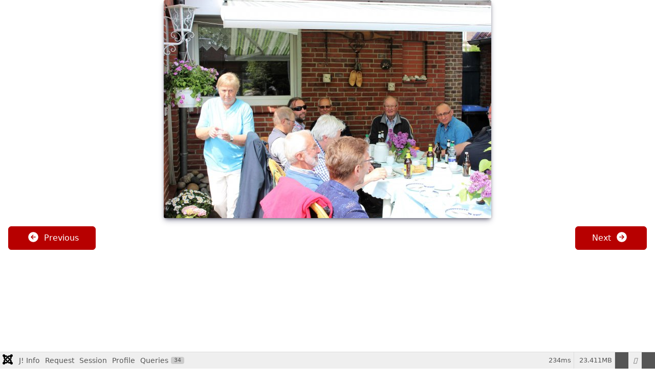

--- FILE ---
content_type: text/html; charset=utf-8
request_url: https://kremper-liedertafel.de/index.php?option=com_phocagallery&view=detail&catid=16:2017&id=807:20170112-021&tmpl=component&Itemid=319
body_size: 12317
content:
<!DOCTYPE html>
<html lang="de-de" dir="ltr">
<head>
    <meta charset="utf-8">
	<meta name="generator" content="Joomla! - Open Source Content Management">
	<title>Kremper Liedertafel Lied-Hoch e. V.</title>
	<link href="/templates/tp_classic/favicon.ico" rel="icon" type="image/vnd.microsoft.icon">
<link href="/media/com_phocagallery/css/main/phocagallery.css?9876bf" rel="stylesheet" data-asset-name="com_phocagallery.phocagallery-css">
	<link href="/media/com_phocagallery/css/main/rating.css?9876bf" rel="stylesheet" data-asset-name="com_phocagallery.rating-css">
	<link href="/media/com_phocagallery/css/main/theme_simple.css?9876bf" rel="stylesheet" data-asset-name="com_phocagallery.theme_simple-css">
	<link href="/media/com_phocagallery/css/custom/default.css?9876bf" rel="stylesheet" data-asset-name="com_phocagallery.default-css">
	<link href="https://use.fontawesome.com/releases/v7.0.0/css/all.css?9876bf" rel="stylesheet" data-asset-name="fontawesome">
	<link href="https://unpkg.com/lenis@1.3.8/dist/lenis.css?9876bf" rel="stylesheet" data-asset-name="astroid.lenis">
	<link href="/media/templates/site/tp_classic/css/compiled-c5ab9b71d108849a6f9ed6e320de93ca.css?9876bf" rel="stylesheet" data-asset-name="astroid.style.37a492a728bf297f8e3b1f7234d974ec">
	<link href="/media/templates/site/tp_classic/css/compiled-5a2203ba6c9317344b8fe2f21cbb0b2c.css?9876bf" rel="stylesheet" data-asset-name="astroid.style.fdd9ec4caa84d736a394f598df6479ed">
	<link href="/media/vendor/joomla-custom-elements/css/joomla-alert.css?0.4.1" rel="stylesheet" data-asset-name="webcomponent.joomla-alert">
	<link href="/media/plg_system_debug/css/debug.css?9876bf" rel="stylesheet" data-asset-name="plg.system.debug" data-asset-dependencies="fontawesome">
	<style>@font-face { font-family: "Open Sans Regular"; src: url("https://kremper-liedertafel.de/images/tp_classic/fonts/OpenSans-Regular.ttf");}</style>
	<style>@font-face { font-family: "Ropa Sans Regular"; src: url("https://kremper-liedertafel.de/images/tp_classic/fonts/RopaSans-Regular.ttf");}</style>
<script src="/media/vendor/jquery/js/jquery.js?3.7.1" data-asset-name="jquery"></script>
	<script src="/media/astroid/js/script.js?9876bf" data-asset-name="astroid.script" data-asset-dependencies="jquery"></script>
	<script src="https://unpkg.com/lenis@1.3.8/dist/lenis.min.js?9876bf" data-asset-name="astroid.lenis"></script>
	<script type="application/json" class="joomla-script-options new">{
    "phLangPG": {
        "COM_PHOCAGALLERY_MAX_LIMIT_CHARS_REACHED": "You have reached maximum limit of characters allowed",
        "COM_PHOCAGALLERY_ENTER_TITLE": "Please enter a title",
        "COM_PHOCAGALLERY_ENTER_COMMENT": "Please enter a comment"
    },
    "joomla.jtext": {
        "ERROR": "Fehler",
        "MESSAGE": "Nachricht",
        "NOTICE": "Hinweis",
        "WARNING": "Warnung",
        "JCLOSE": "Schließen",
        "JOK": "OK",
        "JOPEN": "Öffnen"
    },
    "system.paths": {
        "root": "",
        "rootFull": "https:\/\/kremper-liedertafel.de\/",
        "base": "",
        "baseFull": "https:\/\/kremper-liedertafel.de\/"
    },
    "csrf.token": "5afdb230cb27f7e01682eac55f7ef1d7"
}</script>
	<script src="/media/system/js/core.js?a3d8f8" data-asset-name="core"></script>
	<script src="/media/vendor/bootstrap/js/modal.js?5.3.8" type="module" data-asset-name="bootstrap.modal" data-asset-dependencies="core"></script>
	<script src="/media/system/js/messages.js?9a4811" type="module" data-asset-name="messages" data-asset-dependencies="messages-legacy"></script>
	<script src="/media/plg_system_debug/js/debug.js?9876bf" defer data-asset-name="plg.system.debug" data-asset-dependencies="jquery"></script>
	<script src="/media/com_phocagallery/js/main.js?9876bf"></script>
	<script>var TEMPLATE_HASH = "148eb065deb7df1128ca2b62dd76e9df", ASTROID_COLOR_MODE ="light";</script>
	<script>const initSmoothScrollingGSAP = () => {const lenis = new Lenis({duration: 0.54});lenis.on('scroll', ScrollTrigger.update);gsap.ticker.add((time)=>{lenis.raf(time * 1000)});gsap.ticker.lagSmoothing(0);};const initSmoothScrolling = () => {const lenis = new Lenis({duration: 0.54});function raf(time) {lenis.raf(time);requestAnimationFrame(raf);}requestAnimationFrame(raf);};if (typeof ScrollTrigger !== 'undefined') {initSmoothScrollingGSAP()} else {initSmoothScrolling()}</script>

     <!-- head styles -->
     <!-- head scripts -->
</head>
<body class="contentpane component">
    <div id="system-message-container" aria-live="polite"></div>

    <svg aria-hidden="true" class="ph-sr-only" version="1.1" xmlns="http://www.w3.org/2000/svg" xmlns:xlink="http://www.w3.org/1999/xlink">
    <defs>
        <symbol id="ph-si-feed" viewBox="0 0 512 512">
            <path d="M108.56 342.78a60.34 60.34 0 1060.56 60.44 60.63 60.63 0 00-60.56-60.44z" />
            <path d="M48 186.67v86.55c52 0 101.94 15.39 138.67 52.11s52 86.56 52 138.67h86.66c0-151.56-125.66-277.33-277.33-277.33z" />
            <path d="M48 48v86.56c185.25 0 329.22 144.08 329.22 329.44H464C464 234.66 277.67 48 48 48z" />
        </symbol>
        <symbol id="ph-si-category" viewBox="0 0 512 512">
            <path d="M72 64c-30.928 0-56 25.072-56 56v272c0 30.928 25.072 56 56 56h368c30.928 0 56-25.072 56-56V152c0-30.928-25.072-56-56-56H220.11a23.885 23.885 0 01-13.31-4L179 73.41A55.768 55.768 0 00147.89 64H72z" />
        </symbol>
        

        <symbol id="ph-si-back" viewBox="0 0 512 512">
            <path d="M48 256c0 114.87 93.13 208 208 208s208-93.13 208-208S370.87 48 256 48 48 141.13 48 256zm212.65-91.36a16 16 0 01.09 22.63L208.42 240H342a16 16 0 010 32H208.42l52.32 52.73A16 16 0 11238 347.27l-79.39-80a16 16 0 010-22.54l79.39-80a16 16 0 0122.65-.09z" />
        </symbol>

        <symbol id="ph-si-prev" viewBox="0 0 512 512">
            <path d="M48 256c0 114.87 93.13 208 208 208s208-93.13 208-208S370.87 48 256 48 48 141.13 48 256zm212.65-91.36a16 16 0 01.09 22.63L208.42 240H342a16 16 0 010 32H208.42l52.32 52.73A16 16 0 11238 347.27l-79.39-80a16 16 0 010-22.54l79.39-80a16 16 0 0122.65-.09z" />
        </symbol>

        <symbol id="ph-si-next" viewBox="0 0 512 512">
        <path d="M464 256c0-114.87-93.13-208-208-208S48 141.13 48 256s93.13 208 208 208 208-93.13 208-208zm-212.65 91.36a16 16 0 01-.09-22.63L303.58 272H170a16 16 0 010-32h133.58l-52.32-52.73A16 16 0 11274 164.73l79.39 80a16 16 0 010 22.54l-79.39 80a16 16 0 01-22.65.09z"/>
        </symbol>



        

        <symbol id="ph-si-image" viewBox="0 0 512 512">
            <ellipse cx="373.14" cy="219.33" rx="46.29" ry="46" fill="none" />
            <path d="M80 132v328a20 20 0 0020 20h392a20 20 0 0020-20V132a20 20 0 00-20-20H100a20 20 0 00-20 20zm293.14 41.33a46 46 0 11-46.28 46 46.19 46.19 0 0146.28-46zm-261.41 276v-95.48l122.76-110.2L328.27 337l-113 112.33zm368.27 0H259l144.58-144L480 370.59z" />
            <path d="M20 32A20 20 0 000 52v344a20 20 0 0020 20h28V100a20 20 0 0120-20h380V52a20 20 0 00-20-20z" />
        </symbol>

        <symbol id="ph-si-lock" viewBox="0 0 512 512">
            <path d="M368 192h-16v-80a96 96 0 10-192 0v80h-16a64.07 64.07 0 00-64 64v176a64.07 64.07 0 0064 64h224a64.07 64.07 0 0064-64V256a64.07 64.07 0 00-64-64zm-48 0H192v-80a64 64 0 11128 0z" />
        </symbol>

        <symbol id="ph-si-download" viewBox="0 0 512 512">
            <path d="M376 160H272v153.37l52.69-52.68a16 16 0 0122.62 22.62l-80 80a16 16 0 01-22.62 0l-80-80a16 16 0 0122.62-22.62L240 313.37V160H136a56.06 56.06 0 00-56 56v208a56.06 56.06 0 0056 56h240a56.06 56.06 0 0056-56V216a56.06 56.06 0 00-56-56zM272 48a16 16 0 00-32 0v112h32z" />
        </symbol>

        <symbol id="ph-si-view" viewBox="0 0 512 512">
            <path d="M456.69 421.39L362.6 327.3a173.81 173.81 0 0034.84-104.58C397.44 126.38 319.06 48 222.72 48S48 126.38 48 222.72s78.38 174.72 174.72 174.72A173.81 173.81 0 00327.3 362.6l94.09 94.09a25 25 0 0035.3-35.3zM97.92 222.72a124.8 124.8 0 11124.8 124.8 124.95 124.95 0 01-124.8-124.8z" />
        </symbol>

        <symbol id="ph-si-earth" viewBox="0 0 512 512">
            <path d="M414.39 97.74A224 224 0 1097.61 414.52 224 224 0 10414.39 97.74zM64 256.13a191.63 191.63 0 016.7-50.31c7.34 15.8 18 29.45 25.25 45.66 9.37 20.84 34.53 15.06 45.64 33.32 9.86 16.21-.67 36.71 6.71 53.67 5.36 12.31 18 15 26.72 24 8.91 9.08 8.72 21.52 10.08 33.36a305.36 305.36 0 007.45 41.27c0 .1 0 .21.08.31C117.8 411.13 64 339.8 64 256.13zm192 192a193.12 193.12 0 01-32-2.68c.11-2.71.16-5.24.43-7 2.43-15.9 10.39-31.45 21.13-43.35 10.61-11.74 25.15-19.68 34.11-33 8.78-13 11.41-30.5 7.79-45.69-5.33-22.44-35.82-29.93-52.26-42.1-9.45-7-17.86-17.82-30.27-18.7-5.72-.4-10.51.83-16.18-.63-5.2-1.35-9.28-4.15-14.82-3.42-10.35 1.36-16.88 12.42-28 10.92-10.55-1.41-21.42-13.76-23.82-23.81-3.08-12.92 7.14-17.11 18.09-18.26 4.57-.48 9.7-1 14.09.68 5.78 2.14 8.51 7.8 13.7 10.66 9.73 5.34 11.7-3.19 10.21-11.83-2.23-12.94-4.83-18.21 6.71-27.12 8-6.14 14.84-10.58 13.56-21.61-.76-6.48-4.31-9.41-1-15.86 2.51-4.91 9.4-9.34 13.89-12.27 11.59-7.56 49.65-7 34.1-28.16-4.57-6.21-13-17.31-21-18.83-10-1.89-14.44 9.27-21.41 14.19-7.2 5.09-21.22 10.87-28.43 3-9.7-10.59 6.43-14.06 10-21.46 1.65-3.45 0-8.24-2.78-12.75q5.41-2.28 11-4.23a15.6 15.6 0 008 3c6.69.44 13-3.18 18.84 1.38 6.48 5 11.15 11.32 19.75 12.88 8.32 1.51 17.13-3.34 19.19-11.86 1.25-5.18 0-10.65-1.2-16a190.83 190.83 0 01105 32.21c-2-.76-4.39-.67-7.34.7-6.07 2.82-14.67 10-15.38 17.12-.81 8.08 11.11 9.22 16.77 9.22 8.5 0 17.11-3.8 14.37-13.62-1.19-4.26-2.81-8.69-5.42-11.37a193.27 193.27 0 0118 14.14c-.09.09-.18.17-.27.27-5.76 6-12.45 10.75-16.39 18.05-2.78 5.14-5.91 7.58-11.54 8.91-3.1.73-6.64 1-9.24 3.08-7.24 5.7-3.12 19.4 3.74 23.51 8.67 5.19 21.53 2.75 28.07-4.66 5.11-5.8 8.12-15.87 17.31-15.86a15.4 15.4 0 0110.82 4.41c3.8 3.94 3.05 7.62 3.86 12.54 1.43 8.74 9.14 4 13.83-.41a192.12 192.12 0 019.24 18.77c-5.16 7.43-9.26 15.53-21.67 6.87-7.43-5.19-12-12.72-21.33-15.06-8.15-2-16.5.08-24.55 1.47-9.15 1.59-20 2.29-26.94 9.22-6.71 6.68-10.26 15.62-17.4 22.33-13.81 13-19.64 27.19-10.7 45.57 8.6 17.67 26.59 27.26 46 26 19.07-1.27 38.88-12.33 38.33 15.38-.2 9.81 1.85 16.6 4.86 25.71 2.79 8.4 2.6 16.54 3.24 25.21a158 158 0 004.74 30.07A191.75 191.75 0 01256 448.13z" />
        </symbol>

        <symbol id="ph-si-camera" viewBox="0 0 512 512">
            <path d="M432 144h-59c-3 0-6.72-1.94-9.62-5l-25.94-40.94a15.52 15.52 0 00-1.37-1.85C327.11 85.76 315 80 302 80h-92c-13 0-25.11 5.76-34.07 16.21a15.52 15.52 0 00-1.37 1.85l-25.94 41c-2.22 2.42-5.34 5-8.62 5v-8a16 16 0 00-16-16h-24a16 16 0 00-16 16v8h-4a48.05 48.05 0 00-48 48V384a48.05 48.05 0 0048 48h352a48.05 48.05 0 0048-48V192a48.05 48.05 0 00-48-48zM256 368a96 96 0 1196-96 96.11 96.11 0 01-96 96z" />
        </symbol>

        <symbol id="ph-si-comment" viewBox="0 0 512 512">
            <path d="M144 464a16 16 0 01-16-16v-64h-24a72.08 72.08 0 01-72-72V120a72.08 72.08 0 0172-72h304a72.08 72.08 0 0172 72v192a72.08 72.08 0 01-72 72H245.74l-91.49 76.29A16.05 16.05 0 01144 464z" />
        </symbol>

        <symbol id="ph-si-ext-link" viewBox="0 0 512 512">
            <path d="M200.66 352H144a96 96 0 010-192h55.41m113.18 0H368a96 96 0 010 192h-56.66m-142.27-96h175.86" fill="none" stroke="currentColor" stroke-linecap="round" stroke-linejoin="round" stroke-width="48" />
        </symbol>

        <symbol id="ph-si-up" viewBox="0 0 512 512">
            <path d="M256 48C141.13 48 48 141.13 48 256s93.13 208 208 208 208-93.13 208-208S370.87 48 256 48zm91.36 212.65a16 16 0 01-22.63.09L272 208.42V342a16 16 0 01-32 0V208.42l-52.73 52.32A16 16 0 11164.73 238l80-79.39a16 16 0 0122.54 0l80 79.39a16 16 0 01.09 22.65z" />
        </symbol>

        <symbol id="ph-si-upload" viewBox="0 0 512 512">
            <path d="M255.803 64a45.006 45.006 0 00-31.623 13.178L122.926 178.432a45.002 45.002 0 000 63.642 45.002 45.002 0 0063.64 0l24.432-24.431v110.74A45.002 45.002 0 00256 373.385a45.002 45.002 0 0045.002-45.002v-110.74l24.432 24.431a45.002 45.002 0 0063.64 0 45.002 45.002 0 000-63.642L287.82 77.178A45.006 45.006 0 00255.803 64zM36 330.984c-11.08 0-20 8.92-20 20V428c0 11.08 8.92 20 20 20h440c11.08 0 20-8.92 20-20v-77.016c0-11.08-8.92-20-20-20H320.947A65 65 0 01256 393.383a65 65 0 01-64.947-62.399H36zm396.256 25.12h23.922c11.08 0 20 8.92 20 20v26.777c0 11.08-8.92 20-20 20h-23.922c-11.08 0-20-8.92-20-20v-26.777c0-11.08 8.92-20 20-20z" />
        </symbol>

        <symbol id="ph-si-upload-multiple" viewBox="0 0 512 512">
            <path d="M255.803 64a45.006 45.006 0 00-31.623 13.178L122.926 178.432a45.002 45.002 0 000 63.642 45.002 45.002 0 0063.64 0l24.432-24.431v110.74A45.002 45.002 0 00256 373.385a45.002 45.002 0 0045.002-45.002v-110.74l24.432 24.431a45.002 45.002 0 0063.64 0 45.002 45.002 0 000-63.642L287.82 77.178A45.006 45.006 0 00255.803 64zM36 330.984c-11.08 0-20 8.92-20 20V428c0 11.08 8.92 20 20 20h440c11.08 0 20-8.92 20-20v-77.016c0-11.08-8.92-20-20-20H320.947A65 65 0 01256 393.383a65 65 0 01-64.947-62.399H36zm312.256 25.12h23.92c11.08 0 20 8.92 20 20v26.777c0 11.08-8.92 20-20 20h-23.92c-11.08 0-20-8.92-20-20v-26.777c0-11.08 8.92-20 20-20zm84 0h23.922c11.08 0 20 8.92 20 20v26.777c0 11.08-8.92 20-20 20h-23.922c-11.08 0-20-8.92-20-20v-26.777c0-11.08 8.92-20 20-20z" />
        </symbol>

        <symbol id="ph-si-cart" viewBox="0 0 512 512">
            <circle cx="176" cy="416" r="32" />
            <circle cx="400" cy="416" r="32" />
            <path d="M456.8 120.78a23.92 23.92 0 00-18.56-8.78H133.89l-6.13-34.78A16 16 0 00112 64H48a16 16 0 000 32h50.58l45.66 258.78A16 16 0 00160 368h256a16 16 0 000-32H173.42l-5.64-32h241.66A24.07 24.07 0 00433 284.71l28.8-144a24 24 0 00-5-19.93z" />
        </symbol>

        <symbol id="ph-si-trash" viewBox="0 0 512 512">
        <path d="M296 64h-80a7.91 7.91 0 00-8 8v24h96V72a7.91 7.91 0 00-8-8z" fill="none"/><path d="M432 96h-96V72a40 40 0 00-40-40h-80a40 40 0 00-40 40v24H80a16 16 0 000 32h17l19 304.92c1.42 26.85 22 47.08 48 47.08h184c26.13 0 46.3-19.78 48-47l19-305h17a16 16 0 000-32zM192.57 416H192a16 16 0 01-16-15.43l-8-224a16 16 0 1132-1.14l8 224A16 16 0 01192.57 416zM272 400a16 16 0 01-32 0V176a16 16 0 0132 0zm32-304h-96V72a7.91 7.91 0 018-8h80a7.91 7.91 0 018 8zm32 304.57A16 16 0 01320 416h-.58A16 16 0 01304 399.43l8-224a16 16 0 1132 1.14z"/>
        </symbol>

        <symbol id="ph-si-enabled" viewBox="0 0 512 512">
        <path d="M256 48C141.31 48 48 141.31 48 256s93.31 208 208 208 208-93.31 208-208S370.69 48 256 48zm108.25 138.29l-134.4 160a16 16 0 01-12 5.71h-.27a16 16 0 01-11.89-5.3l-57.6-64a16 16 0 1123.78-21.4l45.29 50.32 122.59-145.91a16 16 0 0124.5 20.58z"/>
        </symbol>

        <symbol id="ph-si-disabled" viewBox="0 0 512 512">
        <path d="M256 48C141.31 48 48 141.31 48 256s93.31 208 208 208 208-93.31 208-208S370.69 48 256 48zm80 224H176a16 16 0 010-32h160a16 16 0 010 32z"/>
        </symbol>

        <symbol id="ph-si-star" viewBox="0 0 512 512">
        <path d="M394 480a16 16 0 01-9.39-3L256 383.76 127.39 477a16 16 0 01-24.55-18.08L153 310.35 23 221.2a16 16 0 019-29.2h160.38l48.4-148.95a16 16 0 0130.44 0l48.4 149H480a16 16 0 019.05 29.2L359 310.35l50.13 148.53A16 16 0 01394 480z"/>
        </symbol>

        <symbol id="ph-si-user" viewBox="0 0 512 512">
        <path d="M332.64 64.58C313.18 43.57 286 32 256 32c-30.16 0-57.43 11.5-76.8 32.38-19.58 21.11-29.12 49.8-26.88 80.78C156.76 206.28 203.27 256 256 256s99.16-49.71 103.67-110.82c2.27-30.7-7.33-59.33-27.03-80.6zM432 480H80a31 31 0 01-24.2-11.13c-6.5-7.77-9.12-18.38-7.18-29.11C57.06 392.94 83.4 353.61 124.8 326c36.78-24.51 83.37-38 131.2-38s94.42 13.5 131.2 38c41.4 27.6 67.74 66.93 76.18 113.75 1.94 10.73-.68 21.34-7.18 29.11A31 31 0 01432 480z"/>
        </symbol>

        <symbol id="ph-si-stats" viewBox="0 0 512 512">
        <path d="M104 496H72a24 24 0 01-24-24V328a24 24 0 0124-24h32a24 24 0 0124 24v144a24 24 0 01-24 24zm224 0h-32a24 24 0 01-24-24V232a24 24 0 0124-24h32a24 24 0 0124 24v240a24 24 0 01-24 24zm112 0h-32a24 24 0 01-24-24V120a24 24 0 0124-24h32a24 24 0 0124 24v352a24 24 0 01-24 24zm-224 0h-32a24 24 0 01-24-24V40a24 24 0 0124-24h32a24 24 0 0124 24v432a24 24 0 01-24 24z"/>
        </symbol>

        <symbol id="ph-si-ytb" viewBox="0 0 512 512">
        <path d="M508.64 148.79c0-45-33.1-81.2-74-81.2C379.24 65 322.74 64 265 64h-18c-57.6 0-114.2 1-169.6 3.6C36.6 67.6 3.5 104 3.5 149 1 184.59-.06 220.19 0 255.79q-.15 53.4 3.4 106.9c0 45 33.1 81.5 73.9 81.5 58.2 2.7 117.9 3.9 178.6 3.8q91.2.3 178.6-3.8c40.9 0 74-36.5 74-81.5 2.4-35.7 3.5-71.3 3.4-107q.34-53.4-3.26-106.9zM207 353.89v-196.5l145 98.2z"/>
        </symbol>

        <symbol id="ph-si-search" viewBox="0 0 512 512">
        <path d="M456.69 421.39L362.6 327.3a173.81 173.81 0 0034.84-104.58C397.44 126.38 319.06 48 222.72 48S48 126.38 48 222.72s78.38 174.72 174.72 174.72A173.81 173.81 0 00327.3 362.6l94.09 94.09a25 25 0 0035.3-35.3zM97.92 222.72a124.8 124.8 0 11124.8 124.8 124.95 124.95 0 01-124.8-124.8z"/>
        </symbol>

        <symbol id="ph-si-save" viewBox="0 0 512 512">
        <path d="M465.94 119.76l-73.7-73.7A47.68 47.68 0 00358.3 32H96a64 64 0 00-64 64v320a64 64 0 0064 64h320a64 64 0 0064-64V153.7a47.68 47.68 0 00-14.06-33.94zM120 112h176a8 8 0 018 8v48a8 8 0 01-8 8H120a8 8 0 01-8-8v-48a8 8 0 018-8zm139.75 319.91a80 80 0 1176.16-76.16 80.06 80.06 0 01-76.16 76.16z"/><circle cx="256" cy="352" r="48"/>
        </symbol>

    </defs>
</svg><div id="phocagallery" class="pg-detail-item-box"><div class="pg-detail-item-image-box"><a href="#" onclick="window.parent.SqueezeBox.close();" style="margin:auto;padding:0"><img class="pg-detail-image img img-responsive" src="/images/phocagallery/2017/thumbs/phoca_thumb_l_20170525-096.JPG" alt="20170525-096"></a></div><div class="pg-detail-nav-box"><div class="ph-left"><a href="/index.php/fotoshow/15-2017/806-20170525-085?tmpl=component" class="btn btn-primary ph-image-navigation" role="button"><svg class="ph-si ph-si-prev-btn"><use xlink:href="#ph-si-prev"></use></svg> Previous</a></div><div class="ph-right"><a href="/index.php/fotoshow/15-2017/808-20170525-099?tmpl=component" class="btn btn-primary ph-image-navigation" role="button">Next <svg class="ph-si ph-si-next-btn"><use xlink:href="#ph-si-next"></use></svg></a></div><div class="ph-cb"></div></div></div>
         <!-- body scripts -->
<link rel="stylesheet" type="text/css" href="/media/vendor/debugbar/vendor/highlightjs/styles/github.css">
<link rel="stylesheet" type="text/css" href="/media/vendor/debugbar/debugbar.css">
<link rel="stylesheet" type="text/css" href="/media/vendor/debugbar/widgets.css">
<link rel="stylesheet" type="text/css" href="/media/vendor/debugbar/openhandler.css">
<link rel="stylesheet" type="text/css" href="/media/plg_system_debug/widgets/info/widget.min.css">
<link rel="stylesheet" type="text/css" href="/media/plg_system_debug/widgets/sqlqueries/widget.min.css">
<script type="text/javascript" src="/media/vendor/debugbar/vendor/highlightjs/highlight.pack.js" defer></script>
<script type="text/javascript" src="/media/vendor/debugbar/debugbar.js" defer></script>
<script type="text/javascript" src="/media/vendor/debugbar/widgets.js" defer></script>
<script type="text/javascript" src="/media/vendor/debugbar/openhandler.js" defer></script>
<script type="text/javascript" src="/media/plg_system_debug/widgets/info/widget.min.js" defer></script>
<script type="text/javascript" src="/media/plg_system_debug/widgets/sqlqueries/widget.min.js" defer></script>
<script type="module">
var phpdebugbar = new PhpDebugBar.DebugBar();
phpdebugbar.addTab("info", new PhpDebugBar.DebugBar.Tab({"icon":"info-circle","title":"J! Info", "widget": new PhpDebugBar.Widgets.InfoWidget()}));
phpdebugbar.addIndicator("memory", new PhpDebugBar.DebugBar.Indicator({"icon":"cogs","tooltip":"Memory Usage"}), "right");
phpdebugbar.addTab("request", new PhpDebugBar.DebugBar.Tab({"icon":"tags","title":"Request", "widget": new PhpDebugBar.Widgets.VariableListWidget()}));
phpdebugbar.addTab("session", new PhpDebugBar.DebugBar.Tab({"icon":"key","title":"Session", "widget": new PhpDebugBar.Widgets.VariableListWidget()}));
phpdebugbar.addIndicator("profileTime", new PhpDebugBar.DebugBar.Indicator({"icon":"clock-o","tooltip":"Request Duration"}), "right");
phpdebugbar.addTab("profile", new PhpDebugBar.DebugBar.Tab({"icon":"clock-o","title":"Profile", "widget": new PhpDebugBar.Widgets.TimelineWidget()}));
phpdebugbar.addTab("queries", new PhpDebugBar.DebugBar.Tab({"icon":"database","title":"Queries", "widget": new PhpDebugBar.Widgets.SQLQueriesWidget()}));
phpdebugbar.setDataMap({
"info": ["info", {}],
"memory": ["memory.peak_usage_str", '0B'],
"request": ["request", {}],
"session": ["session.data", []],
"profileTime": ["profile.duration_str", '0ms'],
"profile": ["profile", {}],
"queries": ["queries.data", []],
"queries:badge": ["queries.count", null]
});
phpdebugbar.restoreState();
phpdebugbar.ajaxHandler = new PhpDebugBar.AjaxHandler(phpdebugbar, undefined, true);
phpdebugbar.ajaxHandler.bindToXHR();
phpdebugbar.addDataSet({"__meta":{"id":"X76173bbdc5e339e678476960d715504a","datetime":"2026-01-24 01:39:14","utime":1769215154.621191,"method":"GET","uri":"\/index.php?option=com_phocagallery\u0026view=detail\u0026catid=16:2017\u0026id=807:20170112-021\u0026tmpl=component\u0026Itemid=319","ip":"3.14.3.64"},"info":{"phpVersion":"8.2.29","joomlaVersion":"5.4.2","requestId":"X76173bbdc5e339e678476960d715504a","identity":{"type":"guest"},"response":{"status_code":200},"template":{"template":"tp_classic","home":"1","id":13},"database":{"dbserver":"mysql","dbversion":"8.0.26-16","dbcollation":"utf8_general_ci","dbconnectioncollation":"utf8mb4_0900_ai_ci","dbconnectionencryption":"","dbconnencryptsupported":true}},"juser":{"user_id":0},"memory":{"peak_usage":24548072,"peak_usage_str":"23.411MB"},"request":{"$_GET":"array:6 [\n  \u0022option\u0022 =\u003E \u0022com_phocagallery\u0022\n  \u0022view\u0022 =\u003E \u0022detail\u0022\n  \u0022catid\u0022 =\u003E \u002216:2017\u0022\n  \u0022id\u0022 =\u003E \u0022807:20170112-021\u0022\n  \u0022tmpl\u0022 =\u003E \u0022component\u0022\n  \u0022Itemid\u0022 =\u003E \u0022319\u0022\n]","$_POST":"[]","$_SESSION":"array:1 [\n  \u0022joomla\u0022 =\u003E \u0022***redacted***\u0022\n]","$_COOKIE":"[]","$_SERVER":"array:49 [\n  \u0022USER\u0022 =\u003E \u0022h562548\u0022\n  \u0022HOME\u0022 =\u003E \u0022\/var\/www\/vhosts\/h562548.web247.dogado.net\u0022\n  \u0022SCRIPT_NAME\u0022 =\u003E \u0022\/index.php\u0022\n  \u0022REQUEST_URI\u0022 =\u003E \u0022\/index.php?option=com_phocagallery\u0026view=detail\u0026catid=16:2017\u0026id=807:20170112-021\u0026tmpl=component\u0026Itemid=319\u0022\n  \u0022QUERY_STRING\u0022 =\u003E \u0022option=com_phocagallery\u0026view=detail\u0026catid=16:2017\u0026id=807:20170112-021\u0026tmpl=component\u0026Itemid=319\u0022\n  \u0022REQUEST_METHOD\u0022 =\u003E \u0022GET\u0022\n  \u0022SERVER_PROTOCOL\u0022 =\u003E \u0022HTTP\/1.1\u0022\n  \u0022GATEWAY_INTERFACE\u0022 =\u003E \u0022CGI\/1.1\u0022\n  \u0022REMOTE_PORT\u0022 =\u003E \u002252646\u0022\n  \u0022SCRIPT_FILENAME\u0022 =\u003E \u0022\/var\/www\/vhosts\/h562548.web247.dogado.net\/joomla4.kremper_liedertafel.de\/index.php\u0022\n  \u0022SERVER_ADMIN\u0022 =\u003E \u0022root@localhost\u0022\n  \u0022CONTEXT_DOCUMENT_ROOT\u0022 =\u003E \u0022\/var\/www\/vhosts\/h562548.web247.dogado.net\/joomla4.kremper_liedertafel.de\u0022\n  \u0022CONTEXT_PREFIX\u0022 =\u003E \u0022\u0022\n  \u0022REQUEST_SCHEME\u0022 =\u003E \u0022https\u0022\n  \u0022DOCUMENT_ROOT\u0022 =\u003E \u0022\/var\/www\/vhosts\/h562548.web247.dogado.net\/joomla4.kremper_liedertafel.de\u0022\n  \u0022REMOTE_ADDR\u0022 =\u003E \u00223.14.3.64\u0022\n  \u0022SERVER_PORT\u0022 =\u003E \u0022443\u0022\n  \u0022SERVER_ADDR\u0022 =\u003E \u002231.47.253.150\u0022\n  \u0022SERVER_NAME\u0022 =\u003E \u0022kremper-liedertafel.de\u0022\n  \u0022SERVER_SOFTWARE\u0022 =\u003E \u0022Apache\u0022\n  \u0022SERVER_SIGNATURE\u0022 =\u003E \u0022\u0022\n  \u0022PATH\u0022 =\u003E \u0022\/usr\/local\/sbin:\/usr\/local\/bin:\/usr\/sbin:\/usr\/bin\u0022\n  \u0022HTTP_ACCEPT_ENCODING\u0022 =\u003E \u0022gzip, deflate, br\u0022\n  \u0022HTTP_SEC_FETCH_DEST\u0022 =\u003E \u0022document\u0022\n  \u0022HTTP_SEC_FETCH_USER\u0022 =\u003E \u0022?1\u0022\n  \u0022HTTP_SEC_FETCH_MODE\u0022 =\u003E \u0022navigate\u0022\n  \u0022HTTP_SEC_FETCH_SITE\u0022 =\u003E \u0022none\u0022\n  \u0022HTTP_ACCEPT\u0022 =\u003E \u0022text\/html,application\/xhtml+xml,application\/xml;q=0.9,image\/webp,image\/apng,*\/*;q=0.8,application\/signed-exchange;v=b3;q=0.9\u0022\n  \u0022HTTP_USER_AGENT\u0022 =\u003E \u0022Mozilla\/5.0 (Macintosh; Intel Mac OS X 10_15_7) AppleWebKit\/537.36 (KHTML, like Gecko) Chrome\/131.0.0.0 Safari\/537.36; ClaudeBot\/1.0; +claudebot@anthropic.com)\u0022\n  \u0022HTTP_UPGRADE_INSECURE_REQUESTS\u0022 =\u003E \u00221\u0022\n  \u0022HTTP_CACHE_CONTROL\u0022 =\u003E \u0022no-cache\u0022\n  \u0022HTTP_PRAGMA\u0022 =\u003E \u0022no-cache\u0022\n  \u0022HTTP_CONNECTION\u0022 =\u003E \u0022close\u0022\n  \u0022HTTP_X_ACCEL_INTERNAL\u0022 =\u003E \u0022\/internal-nginx-static-location\u0022\n  \u0022HTTP_X_REAL_IP\u0022 =\u003E \u00223.14.3.64\u0022\n  \u0022HTTP_HOST\u0022 =\u003E \u0022kremper-liedertafel.de\u0022\n  \u0022proxy-nokeepalive\u0022 =\u003E \u00221\u0022\n  \u0022HTTPS\u0022 =\u003E \u0022on\u0022\n  \u0022php-version\u0022 =\u003E \u0022plesk-php82-fpm\u0022\n  \u0022PASSENGER_DOWNLOAD_NATIVE_SUPPORT_BINARY\u0022 =\u003E \u00220\u0022\n  \u0022PASSENGER_COMPILE_NATIVE_SUPPORT_BINARY\u0022 =\u003E \u00220\u0022\n  \u0022PERL5LIB\u0022 =\u003E \u0022\/usr\/share\/awstats\/lib:\/usr\/share\/awstats\/plugins\u0022\n  \u0022SCRIPT_URI\u0022 =\u003E \u0022https:\/\/kremper-liedertafel.de\/index.php\u0022\n  \u0022SCRIPT_URL\u0022 =\u003E \u0022\/index.php\u0022\n  \u0022UNIQUE_ID\u0022 =\u003E \u0022aXQUsmWJeknTLf-3TukJqgAAAUs\u0022\n  \u0022FCGI_ROLE\u0022 =\u003E \u0022RESPONDER\u0022\n  \u0022PHP_SELF\u0022 =\u003E \u0022\/index.php\u0022\n  \u0022REQUEST_TIME_FLOAT\u0022 =\u003E 1769215154.3775\n  \u0022REQUEST_TIME\u0022 =\u003E 1769215154\n]"},"session":{"data":{"session":"array:3 [\n  \u0022counter\u0022 =\u003E 1\n  \u0022timer\u0022 =\u003E array:3 [\n    \u0022start\u0022 =\u003E 1769215154\n    \u0022last\u0022 =\u003E 1769215154\n    \u0022now\u0022 =\u003E 1769215154\n  ]\n  \u0022token\u0022 =\u003E \u0022***redacted***\u0022\n]","registry":"array:3 [\n  \u0022data\u0022 =\u003E []\n  \u0022initialized\u0022 =\u003E false\n  \u0022separator\u0022 =\u003E \u0022.\u0022\n]","user":"array:21 [\n  \u0022id\u0022 =\u003E 0\n  \u0022name\u0022 =\u003E null\n  \u0022username\u0022 =\u003E null\n  \u0022email\u0022 =\u003E null\n  \u0022password\u0022 =\u003E \u0022***redacted***\u0022\n  \u0022password_clear\u0022 =\u003E \u0022***redacted***\u0022\n  \u0022block\u0022 =\u003E null\n  \u0022sendEmail\u0022 =\u003E 0\n  \u0022registerDate\u0022 =\u003E null\n  \u0022lastvisitDate\u0022 =\u003E null\n  \u0022activation\u0022 =\u003E null\n  \u0022params\u0022 =\u003E null\n  \u0022groups\u0022 =\u003E array:1 [\n    0 =\u003E \u00229\u0022\n  ]\n  \u0022guest\u0022 =\u003E 1\n  \u0022lastResetTime\u0022 =\u003E null\n  \u0022resetCount\u0022 =\u003E null\n  \u0022requireReset\u0022 =\u003E null\n  \u0022typeAlias\u0022 =\u003E null\n  \u0022otpKey\u0022 =\u003E \u0022***redacted***\u0022\n  \u0022otep\u0022 =\u003E \u0022***redacted***\u0022\n  \u0022authProvider\u0022 =\u003E null\n]"}},"profile":{"start":1769215154.377548,"end":1769215154.6117051,"duration":0.23415708541870117,"duration_str":"234ms","measures":[{"label":"afterLoad (3.87MB)","start":1769215154.377548,"relative_start":0,"end":1769215154.4037318,"relative_end":-0.20797324180603027,"duration":0.026183843612670898,"duration_str":"26.18ms","params":[],"collector":null},{"label":"afterInitialise (12.23MB)","start":1769215154.4037318,"relative_start":0.026183843612670898,"end":1769215154.5214369,"relative_end":-0.090268135070800781,"duration":0.11770510673522949,"duration_str":"118ms","params":[],"collector":null},{"label":"afterRoute (1.41MB)","start":1769215154.5214369,"relative_start":0.14388895034790039,"end":1769215154.5314648,"relative_end":-0.080240249633789062,"duration":0.010027885437011719,"duration_str":"10.03ms","params":[],"collector":null},{"label":"beforeRenderComponent com_phocagallery (536.73KB)","start":1769215154.5314648,"relative_start":0.15391683578491211,"end":1769215154.535996,"relative_end":-0.075709104537963867,"duration":0.0045311450958251953,"duration_str":"4.53ms","params":[],"collector":null},{"label":"afterRenderComponent com_phocagallery (3.49MB)","start":1769215154.535996,"relative_start":0.1584479808807373,"end":1769215154.5940568,"relative_end":-0.017648220062255859,"duration":0.058060884475708008,"duration_str":"58.06ms","params":[],"collector":null},{"label":"afterDispatch (3.91KB)","start":1769215154.5940568,"relative_start":0.21650886535644531,"end":1769215154.5947168,"relative_end":-0.016988277435302734,"duration":0.000659942626953125,"duration_str":"660\u03bcs","params":[],"collector":null},{"label":"afterRender (1.45MB)","start":1769215154.5947168,"relative_start":0.21716880798339844,"end":1769215154.6107678,"relative_end":-0.00093722343444824219,"duration":0.016051054000854492,"duration_str":"16.05ms","params":[],"collector":null}],"rawMarks":[{"prefix":"Application","time":26.183843612670898,"totalTime":26.183843612670898,"memory":3.870849609375,"totalMemory":4.2353973388671875,"label":"afterLoad"},{"prefix":"Application","time":117.70510673522949,"totalTime":143.88895034790039,"memory":12.232765197753906,"totalMemory":16.468162536621094,"label":"afterInitialise"},{"prefix":"Application","time":10.027885437011719,"totalTime":153.91683578491211,"memory":1.411346435546875,"totalMemory":17.879508972167969,"label":"afterRoute"},{"prefix":"Application","time":4.5311450958251953,"totalTime":158.4479808807373,"memory":0.52414703369140625,"totalMemory":18.403656005859375,"label":"beforeRenderComponent com_phocagallery"},{"prefix":"Application","time":58.060884475708008,"totalTime":216.50886535644531,"memory":3.4937667846679688,"totalMemory":21.897422790527344,"label":"afterRenderComponent com_phocagallery"},{"prefix":"Application","time":0.659942626953125,"totalTime":217.16880798339844,"memory":0.00382232666015625,"totalMemory":21.9012451171875,"label":"afterDispatch"},{"prefix":"Application","time":16.051054000854492,"totalTime":233.21986198425293,"memory":1.4522933959960938,"totalMemory":23.353538513183594,"label":"afterRender"}]},"queries":{"data":{"statements":[{"sql":"SELECT @@SESSION.sql_mode;","params":[],"duration_str":"183\u03bcs","memory_str":"968B","caller":"\/var\/www\/vhosts\/h562548.web247.dogado.net\/joomla4.kremper_liedertafel.de\/libraries\/vendor\/joomla\/database\/src\/Mysqli\/MysqliDriver.php:259","callstack":[],"explain":[],"explain_col":[],"profile":[]},{"sql":"SELECT `data`\nFROM `ui6kk_session`\nWHERE `session_id` = ?","params":{"1":{"value":"0d304d4f70f670d804d4a04b16bc1ea1","dataType":"string","length":0,"driverOptions":[]}},"duration_str":"323\u03bcs","memory_str":"1008B","caller":"\/var\/www\/vhosts\/h562548.web247.dogado.net\/joomla4.kremper_liedertafel.de\/libraries\/vendor\/joomla\/session\/src\/Handler\/DatabaseHandler.php:250","callstack":[],"explain":[],"explain_col":[],"profile":[]},{"sql":"SELECT `session_id`\nFROM `ui6kk_session`\nWHERE `session_id` = :session_id LIMIT 1","params":{":session_id":{"value":"0d304d4f70f670d804d4a04b16bc1ea1","dataType":"string","length":0,"driverOptions":[]}},"duration_str":"203\u03bcs","memory_str":"1.3KB","caller":"\/var\/www\/vhosts\/h562548.web247.dogado.net\/joomla4.kremper_liedertafel.de\/libraries\/src\/Session\/MetadataManager.php:187","callstack":[],"explain":[],"explain_col":[],"profile":[]},{"sql":"INSERT INTO `ui6kk_session`\n(`session_id`,`guest`,`time`,`userid`,`username`,`client_id`) VALUES \n(:session_id, :guest, :time, :user_id, :username, :client_id)","params":{":session_id":{"value":"0d304d4f70f670d804d4a04b16bc1ea1","dataType":"string","length":0,"driverOptions":[]},":guest":{"value":1,"dataType":"int","length":0,"driverOptions":[]},":time":{"value":1769215154,"dataType":"string","length":0,"driverOptions":[]},":user_id":{"value":0,"dataType":"int","length":0,"driverOptions":[]},":username":{"value":"","dataType":"string","length":0,"driverOptions":[]},":client_id":{"value":0,"dataType":"int","length":0,"driverOptions":[]}},"duration_str":"418\u03bcs","memory_str":"944B","caller":"\/var\/www\/vhosts\/h562548.web247.dogado.net\/joomla4.kremper_liedertafel.de\/libraries\/src\/Session\/MetadataManager.php:260","callstack":[],"explain":[],"explain_col":[],"profile":[]},{"sql":"SELECT `id`,`rules`\nFROM `ui6kk_viewlevels`","params":[],"duration_str":"244\u03bcs","memory_str":"992B","caller":"\/var\/www\/vhosts\/h562548.web247.dogado.net\/joomla4.kremper_liedertafel.de\/libraries\/src\/Access\/Access.php:955","callstack":[],"explain":[],"explain_col":[],"profile":[]},{"sql":"SELECT `b`.`id`\nFROM `ui6kk_usergroups` AS `a`\nLEFT JOIN `ui6kk_usergroups` AS `b` ON `b`.`lft` \u003C= `a`.`lft` AND `b`.`rgt` \u003E= `a`.`rgt`\nWHERE `a`.`id` = :guest","params":{":guest":{"value":9,"dataType":"int","length":0,"driverOptions":[]}},"duration_str":"355\u03bcs","memory_str":"1.33KB","caller":"\/var\/www\/vhosts\/h562548.web247.dogado.net\/joomla4.kremper_liedertafel.de\/libraries\/src\/Access\/Access.php:868","callstack":[],"explain":[],"explain_col":[],"profile":[]},{"sql":"SELECT *\nFROM `ui6kk_nextend2_section_storage`\nWHERE `application` = \u0027smartslider\u0027 AND `section` = \u0027settings\u0027","params":[],"duration_str":"384\u03bcs","memory_str":"896B","caller":"\/var\/www\/vhosts\/h562548.web247.dogado.net\/joomla4.kremper_liedertafel.de\/libraries\/smartslider3\/src\/Framework\/Database\/Joomla\/JoomlaConnectorTable.php:182","callstack":[],"explain":[],"explain_col":[],"profile":[]},{"sql":"SELECT a.filename as filename, a.type as type, a.menulink as menulink FROM ui6kk_phocagallery_styles AS a WHERE a.published = 1 ORDER BY a.type, a.ordering ASC","params":[],"duration_str":"382\u03bcs","memory_str":"704B","caller":"\/var\/www\/vhosts\/h562548.web247.dogado.net\/joomla4.kremper_liedertafel.de\/administrator\/components\/com_phocagallery\/libraries\/phocagallery\/render\/renderfront.php:774","callstack":[],"explain":[],"explain_col":[],"profile":[]},{"sql":"SELECT a.filename as filename, a.type as type, a.menulink as menulink FROM ui6kk_phocagallery_styles AS a WHERE a.published = 1 ORDER BY a.type, a.ordering ASC","params":[],"duration_str":"279\u03bcs","memory_str":"1.31KB","caller":"\/var\/www\/vhosts\/h562548.web247.dogado.net\/joomla4.kremper_liedertafel.de\/administrator\/components\/com_phocagallery\/libraries\/phocagallery\/render\/renderfront.php:774","callstack":[],"explain":[],"explain_col":[],"profile":[]},{"sql":"SELECT a.*, c.accessuserid as cataccessuserid, c.access as cataccess, c.owner_id as owner_id,  ua.id AS userid, ua.username AS username, ua.name AS usernameno, CASE WHEN CHAR_LENGTH(c.alias) THEN CONCAT_WS(\u0027:\u0027, c.id, c.alias) ELSE c.id END as catslug, CASE WHEN CHAR_LENGTH(a.alias) THEN CONCAT_WS(\u0027:\u0027, a.id, a.alias) ELSE a.id END as slug FROM ui6kk_phocagallery AS a LEFT JOIN ui6kk_phocagallery_categories AS c ON c.id = a.catid LEFT JOIN ui6kk_users AS ua ON ua.id = a.userid WHERE a.id = 807 AND a.published \u003E 0 AND a.approved \u003E 0","params":[],"duration_str":"569\u03bcs","memory_str":"5.38KB","caller":"\/var\/www\/vhosts\/h562548.web247.dogado.net\/joomla4.kremper_liedertafel.de\/components\/com_phocagallery\/models\/detail.php:79","callstack":[],"explain":[],"explain_col":[],"profile":[]},{"sql":"SELECT cc.id, cc.title, cc.alias, cc.description, cc.access as cataccess, cc.accessuserid as cataccessuserid, cc.parent_id as parent_id FROM ui6kk_phocagallery_categories AS cc LEFT JOIN ui6kk_phocagallery AS c ON c.catid = cc.id WHERE  c.id= 807 AND  cc.access IN (1,5) AND  cc.published = 1 ORDER BY cc.ordering LIMIT 1","params":[],"duration_str":"206\u03bcs","memory_str":"896B","caller":"\/var\/www\/vhosts\/h562548.web247.dogado.net\/joomla4.kremper_liedertafel.de\/libraries\/src\/MVC\/Model\/BaseDatabaseModel.php:164","callstack":[],"explain":[],"explain_col":[],"profile":[]},{"sql":"SELECT a.title, a.alias, a.id, a.parent_id FROM ui6kk_phocagallery_categories AS a WHERE a.id = 15 ORDER BY a.ordering LIMIT 1","params":[],"duration_str":"195\u03bcs","memory_str":"704B","caller":"\/var\/www\/vhosts\/h562548.web247.dogado.net\/joomla4.kremper_liedertafel.de\/administrator\/components\/com_phocagallery\/libraries\/phocagallery\/category\/category.php:168","callstack":[],"explain":[],"explain_col":[],"profile":[]},{"sql":"SELECT a.title, a.alias, a.id, a.parent_id FROM ui6kk_phocagallery_categories AS a WHERE a.parent_id = 15 ORDER BY a.ordering","params":[],"duration_str":"242\u03bcs","memory_str":"688B","caller":"\/var\/www\/vhosts\/h562548.web247.dogado.net\/joomla4.kremper_liedertafel.de\/administrator\/components\/com_phocagallery\/libraries\/phocagallery\/category\/category.php:177","callstack":[],"explain":[],"explain_col":[],"profile":[]},{"sql":"SELECT a.title, a.alias, a.id, a.parent_id FROM ui6kk_phocagallery_categories AS a WHERE a.id = 807 ORDER BY a.ordering LIMIT 1","params":[],"duration_str":"201\u03bcs","memory_str":"688B","caller":"\/var\/www\/vhosts\/h562548.web247.dogado.net\/joomla4.kremper_liedertafel.de\/administrator\/components\/com_phocagallery\/libraries\/phocagallery\/category\/category.php:168","callstack":[],"explain":[],"explain_col":[],"profile":[]},{"sql":"SELECT a.title, a.alias, a.id, a.parent_id FROM ui6kk_phocagallery_categories AS a WHERE a.id = 807 ORDER BY a.ordering LIMIT 1","params":[],"duration_str":"158\u03bcs","memory_str":"688B","caller":"\/var\/www\/vhosts\/h562548.web247.dogado.net\/joomla4.kremper_liedertafel.de\/administrator\/components\/com_phocagallery\/libraries\/phocagallery\/category\/category.php:168","callstack":[],"explain":[],"explain_col":[],"profile":[]},{"sql":"SELECT a.id, a.alias, c.id as catid, c.alias as catalias, a.filename as filename, b.id AS currentid, CASE WHEN CHAR_LENGTH(c.alias) THEN CONCAT_WS(\u0027:\u0027, c.id, c.alias) ELSE c.id END as catslug, CASE WHEN CHAR_LENGTH(a.alias) THEN CONCAT_WS(\u0027:\u0027, a.id, a.alias) ELSE a.id END as slug FROM ui6kk_phocagallery AS a, ui6kk_phocagallery AS b LEFT JOIN ui6kk_phocagallery_categories AS c ON c.id = b.catid WHERE a.catid = 15 AND b.id = 807 AND (a.title \u003E b.title OR (a.title = b.title and a.id \u003E b.id)) AND a.published = 1 ORDER BY a.title ASC, a.id ASC","params":[],"duration_str":"1.1ms","memory_str":"2.14KB","caller":"\/var\/www\/vhosts\/h562548.web247.dogado.net\/joomla4.kremper_liedertafel.de\/administrator\/components\/com_phocagallery\/libraries\/phocagallery\/render\/renderdetailbutton.php:105","callstack":[],"explain":[],"explain_col":[],"profile":[]},{"sql":"SELECT a.title, a.alias, a.id, a.parent_id FROM ui6kk_phocagallery_categories AS a WHERE a.id = 808 ORDER BY a.ordering LIMIT 1","params":[],"duration_str":"158\u03bcs","memory_str":"1.92KB","caller":"\/var\/www\/vhosts\/h562548.web247.dogado.net\/joomla4.kremper_liedertafel.de\/administrator\/components\/com_phocagallery\/libraries\/phocagallery\/category\/category.php:168","callstack":[],"explain":[],"explain_col":[],"profile":[]},{"sql":"SELECT a.id, a.alias, c.id as catid, c.alias as catalias, a.filename as filename, b.id AS currentid, CASE WHEN CHAR_LENGTH(c.alias) THEN CONCAT_WS(\u0027:\u0027, c.id, c.alias) ELSE c.id END as catslug, CASE WHEN CHAR_LENGTH(a.alias) THEN CONCAT_WS(\u0027:\u0027, a.id, a.alias) ELSE a.id END as slug FROM ui6kk_phocagallery AS a, ui6kk_phocagallery AS b LEFT JOIN ui6kk_phocagallery_categories AS c ON c.id = b.catid WHERE a.catid = 15 AND b.id = 807 AND (a.title \u003E b.title OR (a.title = b.title and a.id \u003E b.id)) AND a.published = 1 ORDER BY a.title ASC, a.id ASC","params":[],"duration_str":"531\u03bcs","memory_str":"2.14KB","caller":"\/var\/www\/vhosts\/h562548.web247.dogado.net\/joomla4.kremper_liedertafel.de\/administrator\/components\/com_phocagallery\/libraries\/phocagallery\/render\/renderdetailbutton.php:105","callstack":[],"explain":[],"explain_col":[],"profile":[]},{"sql":"SELECT a.id, a.alias, c.id as catid, c.alias as catalias, a.filename as filename, b.id AS currentid, CASE WHEN CHAR_LENGTH(c.alias) THEN CONCAT_WS(\u0027:\u0027, c.id, c.alias) ELSE c.id END as catslug, CASE WHEN CHAR_LENGTH(a.alias) THEN CONCAT_WS(\u0027:\u0027, a.id, a.alias) ELSE a.id END as slug FROM ui6kk_phocagallery AS a, ui6kk_phocagallery AS b LEFT JOIN ui6kk_phocagallery_categories AS c ON c.id = b.catid WHERE a.catid = 15 AND b.id = 807 AND (a.title \u003C b.title OR (a.title = b.title and a.id \u003C b.id)) AND a.published = 1 ORDER BY a.title DESC, a.id DESC","params":[],"duration_str":"522\u03bcs","memory_str":"1.39KB","caller":"\/var\/www\/vhosts\/h562548.web247.dogado.net\/joomla4.kremper_liedertafel.de\/administrator\/components\/com_phocagallery\/libraries\/phocagallery\/render\/renderdetailbutton.php:223","callstack":[],"explain":[],"explain_col":[],"profile":[]},{"sql":"SELECT a.title, a.alias, a.id, a.parent_id FROM ui6kk_phocagallery_categories AS a WHERE a.id = 806 ORDER BY a.ordering LIMIT 1","params":[],"duration_str":"153\u03bcs","memory_str":"688B","caller":"\/var\/www\/vhosts\/h562548.web247.dogado.net\/joomla4.kremper_liedertafel.de\/administrator\/components\/com_phocagallery\/libraries\/phocagallery\/category\/category.php:168","callstack":[],"explain":[],"explain_col":[],"profile":[]},{"sql":"SELECT a.id, a.filename, a.extl, a.description FROM ui6kk_phocagallery AS a LEFT JOIN ui6kk_phocagallery_img_votes_statistics AS r ON r.imgid = a.id WHERE a.catid=15 AND a.published = 1 AND a.approved = 1 ORDER BY a.title ASC","params":[],"duration_str":"702\u03bcs","memory_str":"2.67KB","caller":"\/var\/www\/vhosts\/h562548.web247.dogado.net\/joomla4.kremper_liedertafel.de\/administrator\/components\/com_phocagallery\/libraries\/phocagallery\/render\/renderdetailbutton.php:398","callstack":[],"explain":[],"explain_col":[],"profile":[]},{"sql":"SELECT a.title, a.alias, a.id, a.parent_id FROM ui6kk_phocagallery_categories AS a WHERE a.id = 807 ORDER BY a.ordering LIMIT 1","params":[],"duration_str":"173\u03bcs","memory_str":"688B","caller":"\/var\/www\/vhosts\/h562548.web247.dogado.net\/joomla4.kremper_liedertafel.de\/administrator\/components\/com_phocagallery\/libraries\/phocagallery\/category\/category.php:168","callstack":[],"explain":[],"explain_col":[],"profile":[]},{"sql":"SHOW FULL COLUMNS FROM `ui6kk_phocagallery`","params":[],"duration_str":"1.62ms","memory_str":"1.89KB","caller":"\/var\/www\/vhosts\/h562548.web247.dogado.net\/joomla4.kremper_liedertafel.de\/libraries\/vendor\/joomla\/database\/src\/Mysqli\/MysqliDriver.php:539","callstack":[],"explain":[],"explain_col":[],"profile":[]},{"sql":"UPDATE `ui6kk_phocagallery`\nSET `hits` = (`hits` + 1)\nWHERE `id` = \u0027807\u0027","params":[],"duration_str":"370\u03bcs","memory_str":"48B","caller":"\/var\/www\/vhosts\/h562548.web247.dogado.net\/joomla4.kremper_liedertafel.de\/libraries\/src\/Table\/Table.php:1411","callstack":[],"explain":[],"explain_col":[],"profile":[]},{"sql":"SELECT co.id AS id FROM ui6kk_phocagallery_img_comments AS co WHERE co.imgid = 807 AND co.userid = 0 ORDER BY co.id LIMIT 1","params":[],"duration_str":"194\u03bcs","memory_str":"472B","caller":"\/var\/www\/vhosts\/h562548.web247.dogado.net\/joomla4.kremper_liedertafel.de\/administrator\/components\/com_phocagallery\/libraries\/phocagallery\/comment\/commentimage.php:27","callstack":[],"explain":[],"explain_col":[],"profile":[]},{"sql":"SELECT co.id AS id, co.title AS title, co.comment AS comment, co.date AS date, u.name AS name, u.username AS username, uc.avatar AS avatar FROM ui6kk_phocagallery_img_comments AS co LEFT JOIN ui6kk_users AS u ON u.id = co.userid LEFT JOIN ui6kk_phocagallery_user AS uc ON uc.userid = u.id WHERE  CASE WHEN avatar IS NOT NULL THEN co.imgid = 807 AND co.published = 1 AND uc.published = 1 AND uc.approved = 1 ELSE co.imgid = 807 AND co.published = 1 END ORDER by co.ordering","params":[],"duration_str":"241\u03bcs","memory_str":"880B","caller":"\/var\/www\/vhosts\/h562548.web247.dogado.net\/joomla4.kremper_liedertafel.de\/administrator\/components\/com_phocagallery\/libraries\/phocagallery\/comment\/commentimage.php:60","callstack":[],"explain":[],"explain_col":[],"profile":[]},{"sql":"SELECT c.id, c.title, c.alias, c.catid, cc.id AS categoryid, cc.title AS categorytitle, cc.alias AS categoryalias FROM ui6kk_phocagallery AS c LEFT JOIN ui6kk_phocagallery_categories AS cc ON cc.id = c.catid WHERE  c.catid= 15 AND  c.published = 1 AND  cc.published = 1 AND  c.ordering \u003E 33 ORDER BY c.ordering ASC LIMIT 1","params":[],"duration_str":"424\u03bcs","memory_str":"896B","caller":"\/var\/www\/vhosts\/h562548.web247.dogado.net\/joomla4.kremper_liedertafel.de\/libraries\/src\/MVC\/Model\/BaseDatabaseModel.php:164","callstack":[],"explain":[],"explain_col":[],"profile":[]},{"sql":"SELECT c.id, c.title, c.alias, c.catid, cc.id AS categoryid, cc.title AS categorytitle, cc.alias AS categoryalias FROM ui6kk_phocagallery AS c LEFT JOIN ui6kk_phocagallery_categories AS cc ON cc.id = c.catid WHERE  c.catid= 15 AND  c.published = 1 AND  cc.published = 1 AND  c.ordering \u003C 33 ORDER BY c.ordering DESC LIMIT 1","params":[],"duration_str":"374\u03bcs","memory_str":"896B","caller":"\/var\/www\/vhosts\/h562548.web247.dogado.net\/joomla4.kremper_liedertafel.de\/libraries\/src\/MVC\/Model\/BaseDatabaseModel.php:164","callstack":[],"explain":[],"explain_col":[],"profile":[]},{"sql":"SELECT * FROM ui6kk_phocagallery_categories AS c WHERE c.id = 0 AND c.published = 1","params":[],"duration_str":"257\u03bcs","memory_str":"4.95KB","caller":"\/var\/www\/vhosts\/h562548.web247.dogado.net\/joomla4.kremper_liedertafel.de\/components\/com_phocagallery\/views\/detail\/view.html.php:631","callstack":[],"explain":[],"explain_col":[],"profile":[]},{"sql":"SELECT id,placeholder\nFROM `ui6kk_gdpr_checkbox`","params":[],"duration_str":"147\u03bcs","memory_str":"576B","caller":"\/var\/www\/vhosts\/h562548.web247.dogado.net\/joomla4.kremper_liedertafel.de\/plugins\/system\/gdpr\/gdpr.php:2123","callstack":[],"explain":[],"explain_col":[],"profile":[]},{"sql":"SELECT SUM(CASE WHEN `a`.`next_execution` \u003C= :now THEN 1 ELSE 0 END) AS due_count,SUM(CASE WHEN `a`.`locked` IS NULL THEN 0 ELSE 1 END) AS locked_count\nFROM `ui6kk_scheduler_tasks` AS `a`\nWHERE `a`.`state` = 1","params":{":now":{"value":"2026-01-24 00:39:14","dataType":"string","length":0,"driverOptions":[]}},"duration_str":"312\u03bcs","memory_str":"1.37KB","caller":"\/var\/www\/vhosts\/h562548.web247.dogado.net\/joomla4.kremper_liedertafel.de\/administrator\/components\/com_scheduler\/src\/Model\/TasksModel.php:517","callstack":[],"explain":[],"explain_col":[],"profile":[]},{"sql":"SELECT `value` FROM ui6kk_acym_configuration WHERE `name` LIKE \u0022%regacy\u0022 OR `name` LIKE \u0022%\\_sub\u0022","params":[],"duration_str":"513\u03bcs","memory_str":"536B","caller":"\/var\/www\/vhosts\/h562548.web247.dogado.net\/joomla4.kremper_liedertafel.de\/plugins\/system\/acymtriggers\/acymtriggers.php:436","callstack":[],"explain":[],"explain_col":[],"profile":[]},{"sql":"SELECT `session_id`\nFROM `ui6kk_session`\nWHERE `session_id` = ?","params":{"1":{"value":"0d304d4f70f670d804d4a04b16bc1ea1","dataType":"string","length":0,"driverOptions":[]}},"duration_str":"284\u03bcs","memory_str":"3.5KB","caller":"\/var\/www\/vhosts\/h562548.web247.dogado.net\/joomla4.kremper_liedertafel.de\/libraries\/vendor\/joomla\/session\/src\/Handler\/DatabaseHandler.php:277","callstack":[],"explain":[],"explain_col":[],"profile":[]},{"sql":"UPDATE `ui6kk_session`\nSET `data` = ?\n\t, `time` = ?\nWHERE `session_id` = ?","params":{"1":{"value":"joomla|s:700:\[base64]\u0022;","dataType":"string","length":0,"driverOptions":[]},"2":{"value":1769215154,"dataType":"int","length":0,"driverOptions":[]},"3":{"value":"0d304d4f70f670d804d4a04b16bc1ea1","dataType":"string","length":0,"driverOptions":[]}},"duration_str":"417\u03bcs","memory_str":"592B","caller":"\/var\/www\/vhosts\/h562548.web247.dogado.net\/joomla4.kremper_liedertafel.de\/libraries\/vendor\/joomla\/session\/src\/Handler\/DatabaseHandler.php:301","callstack":[],"explain":[],"explain_col":[],"profile":[]}],"nb_statements":34,"accumulated_duration_str":"12.84ms","memory_usage_str":"46.38KB","xdebug_link":"","root_path":"\/var\/www\/vhosts\/h562548.web247.dogado.net\/joomla4.kremper_liedertafel.de"},"count":34}}, "X76173bbdc5e339e678476960d715504a");

</script>
</body>
</html>


--- FILE ---
content_type: text/css
request_url: https://kremper-liedertafel.de/media/templates/site/tp_classic/css/compiled-5a2203ba6c9317344b8fe2f21cbb0b2c.css?9876bf
body_size: 1006
content:
body.astroid-framework, .body.astroid-framework{font-weight:400;text-transform:none;font-size:1.18rem;line-height:1.7em;font-family:"Open Sans Regular", Arial, Helvetica, sans-serif;}.astroid-framework h1, .astroid-framework .h1{font-weight:300;text-transform:uppercase;font-size:3rem;line-height:1.4em;font-family:"Open Sans Regular", Arial, Helvetica, sans-serif;}.astroid-framework h2, .astroid-framework .h2{font-weight:300;text-transform:none;font-size:2rem;line-height:1.3em;font-family:"Open Sans Regular", Arial, Helvetica, sans-serif;}.astroid-framework h3, .astroid-framework .h3{font-weight:400;text-transform:none;font-size:1rem;line-height:1.6em;font-family:"Open Sans Regular", Arial, Helvetica, sans-serif;}.astroid-framework h4, .astroid-framework .h4{color:rgb(0, 0, 0);font-weight:300;text-transform:none;font-size:16px;line-height:1.2em;font-family:"Open Sans Regular", Arial, Helvetica, sans-serif;}[data-bs-theme=dark] .astroid-framework h4, [data-bs-theme=dark] .astroid-framework .h4{color:rgb(0, 0, 0);}.astroid-framework h5, .astroid-framework .h5{font-weight:300;text-transform:none;font-size:1.8rem;line-height:1.6em;font-family:"Open Sans Regular", Arial, Helvetica, sans-serif;}.astroid-framework h6, .astroid-framework .h6{font-weight:300;text-transform:none;font-size:1.4rem;line-height:1.4em;font-family:"Open Sans Regular", Arial, Helvetica, sans-serif;}.astroid-framework .astroid-nav > li > .as-menu-item, .astroid-framework .astroid-sidebar-menu > li > .nav-item-inner > .as-menu-item, .astroid-framework .astroid-mobile-menu > .nav-item > .as-menu-item{font-weight:600;text-transform:uppercase;font-size:16.794px;line-height:3em;font-family:"Open Sans Regular", Arial, Helvetica, sans-serif;}.astroid-framework .nav-submenu-container .nav-submenu > li, .astroid-framework .jddrop-content .megamenu-item .megamenu-menu li, .astroid-framework .nav-submenu, .astroid-framework .astroid-mobile-menu .nav-child .menu-go-back, .astroid-framework .astroid-mobile-menu .nav-child .nav-item-submenu > .as-menu-item, .astroid-framework .nav-item-submenu .as-menu-item{font-weight:400;text-transform:none;font-size:14px;line-height:4px;font-family:"Open Sans Regular", Arial, Helvetica, sans-serif;}.astroid-framework small{color:rgb(0, 0, 0);font-weight:400;text-transform:none;font-size:12px;letter-spacing:1em;line-height:1.2em;font-family:"Ropa Sans Regular", Arial, Helvetica, sans-serif;}[data-bs-theme=dark] .astroid-framework small{color:rgb(0, 0, 0);}.container, .container-sm, .container-md, .container-lg, .container-xl, .astroid-layout.astroid-layout-boxed .astroid-wrapper {max-width: 1200px !important;}body {}:root .astroid-framework, [data-bs-theme="light"] .astroid-framework{--bs-body-bg:rgba(117, 135, 151, 1);--bs-body-color:rgba(0, 0, 0, 1);--bs-link-color:rgb(34, 34, 34);--bs-link-color-rgb:34,34,34;--bs-link-opacity:1;--bs-link-hover-color:rgb(211, 61, 51);--bs-link-hover-color-rgb:211,61,51;--as-header-text-color:rgb(51, 51, 51);--as-header-link-color:rgba(119, 119, 119, 1);--as-header-bg:rgba(255, 255, 255, 0);--as-stick-header-bg-color:rgba(219, 219, 219, 1);--as-stick-header-menu-link-color:rgb(119, 119, 119);--as-stick-header-menu-link-hover-color:rgb(211, 61, 51);--as-stick-header-menu-link-active-color:rgba(128, 111, 109, 1);--as-main-menu-link-color:rgba(0, 0, 0, 1);--as-main-menu-link-hover-color:rgba(111, 111, 111, 1);--as-main-menu-link-active-color:rgba(111, 111, 111, 1);--as-main-menu-active-background:rgba(173, 181, 189, 0.81);--as-dropdown-bg-color:rgba(173, 181, 189, 0.84);--as-dropdown-link-color:rgb(51, 51, 51);--as-dropdown-menu-link-hover-color:rgb(255, 255, 255);--as-dropdown-menu-hover-bg-color:rgba(173, 181, 189, 1);--as-dropdown-menu-active-link-color:rgb(0, 0, 0);--as-dropdown-menu-active-bg-color:rgb(173, 181, 189);--as-mobile-menu-text-color:rgb(0, 0, 0);--as-mobile-backgroundcolor:rgb(73, 80, 87);--as-mobile-menu-link-color:rgb(0, 0, 0);--as-mobile-menu-active-link-color:rgb(211, 61, 51);--as-mobile-menu-active-bg-color:rgb(73, 80, 87);--as-mobile-menu-active-icon-color:rgb(0, 0, 0);--as-mobile-menu-icon-color:rgb(0, 0, 0);--as-mobilemenu-backgroundcolor:rgb(255, 255, 255);--as-mobilemenu-menu-text-color:rgb(0, 0, 0);--as-mobilemenu-menu-link-color:rgb(0, 0, 0);--as-mobilemenu-menu-active-link-color:rgb(211, 61, 51);--as-mobilemenu-menu-active-bg-color:rgb(255, 255, 255);--as-mobilemenu-menu-icon-color:rgb(119, 119, 119);--as-mobilemenu-menu-active-icon-color:rgb(0, 0, 0);--as-contact-info-icon-color:rgb(228, 112, 112);}[data-bs-theme="dark"] .astroid-framework{--bs-body-bg:rgba(181, 181, 185, 1);--bs-body-color:rgba(0, 0, 0, 1);--bs-link-color:rgb(34, 34, 34);--bs-link-color-rgb:34,34,34;--bs-link-opacity:1;--bs-link-hover-color:rgb(211, 61, 51);--bs-link-hover-color-rgb:211,61,51;--as-header-text-color:rgb(51, 51, 51);--as-header-bg:rgba(255, 255, 255, 0);--as-stick-header-bg-color:rgba(216, 216, 216, 1);--as-stick-header-menu-link-color:rgb(119, 119, 119);--as-stick-header-menu-link-hover-color:rgb(211, 61, 51);--as-stick-header-menu-link-active-color:rgba(127, 117, 117, 1);--as-main-menu-link-color:rgba(0, 0, 0, 1);--as-main-menu-link-hover-color:rgba(230, 230, 231, 1);--as-main-menu-link-active-color:rgba(96, 96, 96, 1);--as-main-menu-active-background:rgba(173, 181, 189, 0.9);--as-dropdown-bg-color:rgba(195, 195, 195, 1);--as-dropdown-link-color:rgb(51, 51, 51);--as-dropdown-menu-link-hover-color:rgb(255, 255, 255);--as-dropdown-menu-hover-bg-color:rgba(173, 181, 189, 1);--as-dropdown-menu-active-link-color:rgb(0, 0, 0);--as-dropdown-menu-active-bg-color:rgb(173, 181, 189);--as-mobile-menu-text-color:rgb(0, 0, 0);--as-mobile-backgroundcolor:rgb(73, 80, 87);--as-mobile-menu-link-color:rgb(0, 0, 0);--as-mobile-menu-active-link-color:rgb(211, 61, 51);--as-mobile-menu-active-bg-color:rgb(73, 80, 87);--as-mobile-menu-active-icon-color:rgb(0, 0, 0);--as-mobile-menu-icon-color:rgb(0, 0, 0);--as-mobilemenu-backgroundcolor:rgb(255, 255, 255);--as-mobilemenu-menu-text-color:rgb(0, 0, 0);--as-mobilemenu-menu-link-color:rgb(0, 0, 0);--as-mobilemenu-menu-active-link-color:rgb(211, 61, 51);--as-mobilemenu-menu-active-bg-color:rgb(255, 255, 255);--as-mobilemenu-menu-icon-color:rgb(119, 119, 119);--as-mobilemenu-menu-active-icon-color:rgb(0, 0, 0);--as-contact-info-icon-color:rgb(228, 112, 112);}.items-leading .article-title .page-header h2{font-size:32px;}.items-row .article-title .page-header h2{font-size:26px;}@media (max-width: 1199.98px) {body.astroid-framework, .body.astroid-framework{font-size:1.18rem;line-height:1.7em;}.astroid-framework h1, .astroid-framework .h1{font-size:3rem;line-height:1.4em;}.astroid-framework h2, .astroid-framework .h2{font-size:2rem;line-height:1.3em;}.astroid-framework h3, .astroid-framework .h3{font-size:1rem;line-height:1.6em;}.astroid-framework h4, .astroid-framework .h4{font-size:16px;line-height:1.2em;}.astroid-framework h5, .astroid-framework .h5{font-size:1.8rem;line-height:1.6em;}.astroid-framework h6, .astroid-framework .h6{font-size:1.4rem;line-height:1.4em;}.astroid-framework .astroid-nav > li > .as-menu-item, .astroid-framework .astroid-sidebar-menu > li > .nav-item-inner > .as-menu-item, .astroid-framework .astroid-mobile-menu > .nav-item > .as-menu-item{font-size:16.794px;line-height:3em;}.astroid-framework .nav-submenu-container .nav-submenu > li, .astroid-framework .jddrop-content .megamenu-item .megamenu-menu li, .astroid-framework .nav-submenu, .astroid-framework .astroid-mobile-menu .nav-child .menu-go-back, .astroid-framework .astroid-mobile-menu .nav-child .nav-item-submenu > .as-menu-item, .astroid-framework .nav-item-submenu .as-menu-item{font-size:14px;line-height:4px;}.astroid-framework small{font-size:12px;line-height:1.2em;}}@media (max-width: 991.98px) {body.astroid-framework, .body.astroid-framework{font-size:14px;line-height:1.5em;}.astroid-framework h1, .astroid-framework .h1{font-size:1.8rem;line-height:1.2em;}.astroid-framework h2, .astroid-framework .h2{font-size:1.6rem;line-height:1.3em;}.astroid-framework h3, .astroid-framework .h3{font-size:1.4rem;line-height:1.6em;}.astroid-framework h4, .astroid-framework .h4{font-size:20px;line-height:1.2em;}.astroid-framework h5, .astroid-framework .h5{font-size:1.8rem;line-height:1.6em;}.astroid-framework h6, .astroid-framework .h6{font-size:1.4rem;line-height:1.4em;}.astroid-framework .astroid-nav > li > .as-menu-item, .astroid-framework .astroid-sidebar-menu > li > .nav-item-inner > .as-menu-item, .astroid-framework .astroid-mobile-menu > .nav-item > .as-menu-item{font-size:14px;line-height:1.6em;}.astroid-framework .nav-submenu-container .nav-submenu > li, .astroid-framework .jddrop-content .megamenu-item .megamenu-menu li, .astroid-framework .nav-submenu, .astroid-framework .astroid-mobile-menu .nav-child .menu-go-back, .astroid-framework .astroid-mobile-menu .nav-child .nav-item-submenu > .as-menu-item, .astroid-framework .nav-item-submenu .as-menu-item{font-size:15px;line-height:1.8em;}.astroid-framework small{font-size:0.7em;letter-spacing:1em;line-height:1em;}}@media (max-width: 575.98px) {body.astroid-framework, .body.astroid-framework{font-size:14px;line-height:1.5em;}.astroid-framework h1, .astroid-framework .h1{font-size:1.8rem;line-height:1.6em;}.astroid-framework h2, .astroid-framework .h2{font-size:1.6rem;line-height:1.3em;}.astroid-framework h3, .astroid-framework .h3{font-size:1.4rem;line-height:1.2em;}.astroid-framework h4, .astroid-framework .h4{font-size:18px;line-height:1.2em;}.astroid-framework h5, .astroid-framework .h5{font-size:1.8rem;line-height:1.6em;}.astroid-framework h6, .astroid-framework .h6{font-size:1.4rem;line-height:1.4em;}.astroid-framework .astroid-nav > li > .as-menu-item, .astroid-framework .astroid-sidebar-menu > li > .nav-item-inner > .as-menu-item, .astroid-framework .astroid-mobile-menu > .nav-item > .as-menu-item{font-size:14px;line-height:1.6em;}.astroid-framework .nav-submenu-container .nav-submenu > li, .astroid-framework .jddrop-content .megamenu-item .megamenu-menu li, .astroid-framework .nav-submenu, .astroid-framework .astroid-mobile-menu .nav-child .menu-go-back, .astroid-framework .astroid-mobile-menu .nav-child .nav-item-submenu > .as-menu-item, .astroid-framework .nav-item-submenu .as-menu-item{font-size:15px;line-height:1.8em;}.astroid-framework small{font-size:0.7em;letter-spacing:1em;line-height:1em;}}